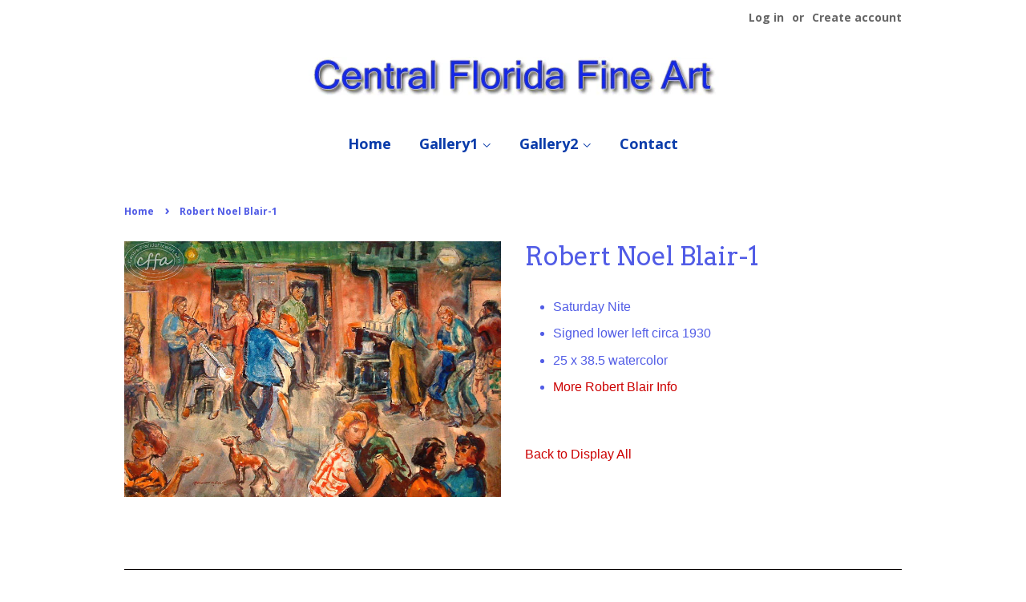

--- FILE ---
content_type: text/html; charset=utf-8
request_url: https://centralfloridafineart.com/products/robert-noel-blair-1
body_size: 12625
content:
<!doctype html>
<!--[if lt IE 7]><html class="no-js lt-ie9 lt-ie8 lt-ie7" lang="en"> <![endif]-->
<!--[if IE 7]><html class="no-js lt-ie9 lt-ie8" lang="en"> <![endif]-->
<!--[if IE 8]><html class="no-js lt-ie9" lang="en"> <![endif]-->
<!--[if IE 9 ]><html class="ie9 no-js"> <![endif]-->
<!--[if (gt IE 9)|!(IE)]><!--> <html class="no-js"> <!--<![endif]-->
<head>

  <!-- Basic page needs ================================================== -->
  <meta charset="utf-8">
  <meta http-equiv="X-UA-Compatible" content="IE=edge,chrome=1">

  

  <!-- Title and description ================================================== -->
  <title>
  Robert Noel Blair-1 &ndash; CentralFloridaFineArt LLC
  </title>

  
  <meta name="description" content="Saturday Nite Signed lower left circa 1930 25 x 38.5 watercolor More Robert Blair Info Back to Display All">
  

  <!-- Social meta ================================================== -->
  

  <meta property="og:type" content="product">
  <meta property="og:title" content="Robert Noel Blair-1">
  <meta property="og:url" content="https://centralfloridafineart.com/products/robert-noel-blair-1">
  
  <meta property="og:image" content="http://centralfloridafineart.com/cdn/shop/products/Blair2Mod_440cb077-1a6e-4407-ba72-01e2074b367e_grande.jpg?v=1535158181">
  <meta property="og:image:secure_url" content="https://centralfloridafineart.com/cdn/shop/products/Blair2Mod_440cb077-1a6e-4407-ba72-01e2074b367e_grande.jpg?v=1535158181">
  
  <meta property="og:price:amount" content="0.00">
  <meta property="og:price:currency" content="USD">


  <meta property="og:description" content="Saturday Nite Signed lower left circa 1930 25 x 38.5 watercolor More Robert Blair Info Back to Display All">

<meta property="og:site_name" content="CentralFloridaFineArt LLC">


  <meta name="twitter:card" content="summary">



  <meta name="twitter:title" content="Robert Noel Blair-1">
  <meta name="twitter:description" content="
Saturday Nite
Signed lower left circa 1930
25 x 38.5 watercolor
More Robert Blair Info

 Back to Display All">



  <!-- Helpers ================================================== -->
  <link rel="canonical" href="https://centralfloridafineart.com/products/robert-noel-blair-1">
  <meta name="viewport" content="width=device-width,initial-scale=1">
  <meta name="theme-color" content="#0081a3">

  <!-- CSS ================================================== -->
  <link href="//centralfloridafineart.com/cdn/shop/t/2/assets/timber.scss.css?v=168850049703745310431714869400" rel="stylesheet" type="text/css" media="all" />
  <link href="//centralfloridafineart.com/cdn/shop/t/2/assets/theme.scss.css?v=134461495112704707821714869400" rel="stylesheet" type="text/css" media="all" />

  

  
    
    
    <link href="//fonts.googleapis.com/css?family=Arvo:400" rel="stylesheet" type="text/css" media="all" />
  


  
    
    
    <link href="//fonts.googleapis.com/css?family=Open+Sans:700" rel="stylesheet" type="text/css" media="all" />
  



  <script>
    window.theme = window.theme || {};

    var theme = {
      strings: {
        zoomClose: "Close (Esc)",
        zoomPrev: "Previous (Left arrow key)",
        zoomNext: "Next (Right arrow key)"
      },
      settings: {
        // Adding some settings to allow the editor to update correctly when they are changed
        themeBgImage: false,
        customBgImage: '',
        enableWideLayout: false,
        typeAccentTransform: false,
        typeAccentSpacing: false,
        baseFontSize: '16px',
        headerBaseFontSize: '32px',
        accentFontSize: '18px'
      },
      variables: {
        mediaQueryMedium: 'screen and (max-width: 768px)',
        bpSmall: false
      },
      moneyFormat: "\u003cspan class=hidden\u003e${{ amount }}\u003c\/span\u003e"
    }
  </script>

  <!-- Header hook for plugins ================================================== -->
  <script>window.performance && window.performance.mark && window.performance.mark('shopify.content_for_header.start');</script><meta id="shopify-digital-wallet" name="shopify-digital-wallet" content="/18362249/digital_wallets/dialog">
<meta name="shopify-checkout-api-token" content="6e971099d656b75434fe669cdd5e2b21">
<meta id="in-context-paypal-metadata" data-shop-id="18362249" data-venmo-supported="true" data-environment="production" data-locale="en_US" data-paypal-v4="true" data-currency="USD">
<link rel="alternate" type="application/json+oembed" href="https://centralfloridafineart.com/products/robert-noel-blair-1.oembed">
<script async="async" src="/checkouts/internal/preloads.js?locale=en-US"></script>
<script id="shopify-features" type="application/json">{"accessToken":"6e971099d656b75434fe669cdd5e2b21","betas":["rich-media-storefront-analytics"],"domain":"centralfloridafineart.com","predictiveSearch":true,"shopId":18362249,"locale":"en"}</script>
<script>var Shopify = Shopify || {};
Shopify.shop = "centralfloridafineart.myshopify.com";
Shopify.locale = "en";
Shopify.currency = {"active":"USD","rate":"1.0"};
Shopify.country = "US";
Shopify.theme = {"name":"Minimal","id":176936721,"schema_name":"Minimal","schema_version":"3.1.0","theme_store_id":380,"role":"main"};
Shopify.theme.handle = "null";
Shopify.theme.style = {"id":null,"handle":null};
Shopify.cdnHost = "centralfloridafineart.com/cdn";
Shopify.routes = Shopify.routes || {};
Shopify.routes.root = "/";</script>
<script type="module">!function(o){(o.Shopify=o.Shopify||{}).modules=!0}(window);</script>
<script>!function(o){function n(){var o=[];function n(){o.push(Array.prototype.slice.apply(arguments))}return n.q=o,n}var t=o.Shopify=o.Shopify||{};t.loadFeatures=n(),t.autoloadFeatures=n()}(window);</script>
<script id="shop-js-analytics" type="application/json">{"pageType":"product"}</script>
<script defer="defer" async type="module" src="//centralfloridafineart.com/cdn/shopifycloud/shop-js/modules/v2/client.init-shop-cart-sync_BdyHc3Nr.en.esm.js"></script>
<script defer="defer" async type="module" src="//centralfloridafineart.com/cdn/shopifycloud/shop-js/modules/v2/chunk.common_Daul8nwZ.esm.js"></script>
<script type="module">
  await import("//centralfloridafineart.com/cdn/shopifycloud/shop-js/modules/v2/client.init-shop-cart-sync_BdyHc3Nr.en.esm.js");
await import("//centralfloridafineart.com/cdn/shopifycloud/shop-js/modules/v2/chunk.common_Daul8nwZ.esm.js");

  window.Shopify.SignInWithShop?.initShopCartSync?.({"fedCMEnabled":true,"windoidEnabled":true});

</script>
<script id="__st">var __st={"a":18362249,"offset":-18000,"reqid":"70ea2ff0-4848-45ae-a5b9-f5ab758c8b35-1769011151","pageurl":"centralfloridafineart.com\/products\/robert-noel-blair-1","u":"11a77a98c0e6","p":"product","rtyp":"product","rid":1454863548505};</script>
<script>window.ShopifyPaypalV4VisibilityTracking = true;</script>
<script id="captcha-bootstrap">!function(){'use strict';const t='contact',e='account',n='new_comment',o=[[t,t],['blogs',n],['comments',n],[t,'customer']],c=[[e,'customer_login'],[e,'guest_login'],[e,'recover_customer_password'],[e,'create_customer']],r=t=>t.map((([t,e])=>`form[action*='/${t}']:not([data-nocaptcha='true']) input[name='form_type'][value='${e}']`)).join(','),a=t=>()=>t?[...document.querySelectorAll(t)].map((t=>t.form)):[];function s(){const t=[...o],e=r(t);return a(e)}const i='password',u='form_key',d=['recaptcha-v3-token','g-recaptcha-response','h-captcha-response',i],f=()=>{try{return window.sessionStorage}catch{return}},m='__shopify_v',_=t=>t.elements[u];function p(t,e,n=!1){try{const o=window.sessionStorage,c=JSON.parse(o.getItem(e)),{data:r}=function(t){const{data:e,action:n}=t;return t[m]||n?{data:e,action:n}:{data:t,action:n}}(c);for(const[e,n]of Object.entries(r))t.elements[e]&&(t.elements[e].value=n);n&&o.removeItem(e)}catch(o){console.error('form repopulation failed',{error:o})}}const l='form_type',E='cptcha';function T(t){t.dataset[E]=!0}const w=window,h=w.document,L='Shopify',v='ce_forms',y='captcha';let A=!1;((t,e)=>{const n=(g='f06e6c50-85a8-45c8-87d0-21a2b65856fe',I='https://cdn.shopify.com/shopifycloud/storefront-forms-hcaptcha/ce_storefront_forms_captcha_hcaptcha.v1.5.2.iife.js',D={infoText:'Protected by hCaptcha',privacyText:'Privacy',termsText:'Terms'},(t,e,n)=>{const o=w[L][v],c=o.bindForm;if(c)return c(t,g,e,D).then(n);var r;o.q.push([[t,g,e,D],n]),r=I,A||(h.body.append(Object.assign(h.createElement('script'),{id:'captcha-provider',async:!0,src:r})),A=!0)});var g,I,D;w[L]=w[L]||{},w[L][v]=w[L][v]||{},w[L][v].q=[],w[L][y]=w[L][y]||{},w[L][y].protect=function(t,e){n(t,void 0,e),T(t)},Object.freeze(w[L][y]),function(t,e,n,w,h,L){const[v,y,A,g]=function(t,e,n){const i=e?o:[],u=t?c:[],d=[...i,...u],f=r(d),m=r(i),_=r(d.filter((([t,e])=>n.includes(e))));return[a(f),a(m),a(_),s()]}(w,h,L),I=t=>{const e=t.target;return e instanceof HTMLFormElement?e:e&&e.form},D=t=>v().includes(t);t.addEventListener('submit',(t=>{const e=I(t);if(!e)return;const n=D(e)&&!e.dataset.hcaptchaBound&&!e.dataset.recaptchaBound,o=_(e),c=g().includes(e)&&(!o||!o.value);(n||c)&&t.preventDefault(),c&&!n&&(function(t){try{if(!f())return;!function(t){const e=f();if(!e)return;const n=_(t);if(!n)return;const o=n.value;o&&e.removeItem(o)}(t);const e=Array.from(Array(32),(()=>Math.random().toString(36)[2])).join('');!function(t,e){_(t)||t.append(Object.assign(document.createElement('input'),{type:'hidden',name:u})),t.elements[u].value=e}(t,e),function(t,e){const n=f();if(!n)return;const o=[...t.querySelectorAll(`input[type='${i}']`)].map((({name:t})=>t)),c=[...d,...o],r={};for(const[a,s]of new FormData(t).entries())c.includes(a)||(r[a]=s);n.setItem(e,JSON.stringify({[m]:1,action:t.action,data:r}))}(t,e)}catch(e){console.error('failed to persist form',e)}}(e),e.submit())}));const S=(t,e)=>{t&&!t.dataset[E]&&(n(t,e.some((e=>e===t))),T(t))};for(const o of['focusin','change'])t.addEventListener(o,(t=>{const e=I(t);D(e)&&S(e,y())}));const B=e.get('form_key'),M=e.get(l),P=B&&M;t.addEventListener('DOMContentLoaded',(()=>{const t=y();if(P)for(const e of t)e.elements[l].value===M&&p(e,B);[...new Set([...A(),...v().filter((t=>'true'===t.dataset.shopifyCaptcha))])].forEach((e=>S(e,t)))}))}(h,new URLSearchParams(w.location.search),n,t,e,['guest_login'])})(!0,!0)}();</script>
<script integrity="sha256-4kQ18oKyAcykRKYeNunJcIwy7WH5gtpwJnB7kiuLZ1E=" data-source-attribution="shopify.loadfeatures" defer="defer" src="//centralfloridafineart.com/cdn/shopifycloud/storefront/assets/storefront/load_feature-a0a9edcb.js" crossorigin="anonymous"></script>
<script data-source-attribution="shopify.dynamic_checkout.dynamic.init">var Shopify=Shopify||{};Shopify.PaymentButton=Shopify.PaymentButton||{isStorefrontPortableWallets:!0,init:function(){window.Shopify.PaymentButton.init=function(){};var t=document.createElement("script");t.src="https://centralfloridafineart.com/cdn/shopifycloud/portable-wallets/latest/portable-wallets.en.js",t.type="module",document.head.appendChild(t)}};
</script>
<script data-source-attribution="shopify.dynamic_checkout.buyer_consent">
  function portableWalletsHideBuyerConsent(e){var t=document.getElementById("shopify-buyer-consent"),n=document.getElementById("shopify-subscription-policy-button");t&&n&&(t.classList.add("hidden"),t.setAttribute("aria-hidden","true"),n.removeEventListener("click",e))}function portableWalletsShowBuyerConsent(e){var t=document.getElementById("shopify-buyer-consent"),n=document.getElementById("shopify-subscription-policy-button");t&&n&&(t.classList.remove("hidden"),t.removeAttribute("aria-hidden"),n.addEventListener("click",e))}window.Shopify?.PaymentButton&&(window.Shopify.PaymentButton.hideBuyerConsent=portableWalletsHideBuyerConsent,window.Shopify.PaymentButton.showBuyerConsent=portableWalletsShowBuyerConsent);
</script>
<script data-source-attribution="shopify.dynamic_checkout.cart.bootstrap">document.addEventListener("DOMContentLoaded",(function(){function t(){return document.querySelector("shopify-accelerated-checkout-cart, shopify-accelerated-checkout")}if(t())Shopify.PaymentButton.init();else{new MutationObserver((function(e,n){t()&&(Shopify.PaymentButton.init(),n.disconnect())})).observe(document.body,{childList:!0,subtree:!0})}}));
</script>
<link id="shopify-accelerated-checkout-styles" rel="stylesheet" media="screen" href="https://centralfloridafineart.com/cdn/shopifycloud/portable-wallets/latest/accelerated-checkout-backwards-compat.css" crossorigin="anonymous">
<style id="shopify-accelerated-checkout-cart">
        #shopify-buyer-consent {
  margin-top: 1em;
  display: inline-block;
  width: 100%;
}

#shopify-buyer-consent.hidden {
  display: none;
}

#shopify-subscription-policy-button {
  background: none;
  border: none;
  padding: 0;
  text-decoration: underline;
  font-size: inherit;
  cursor: pointer;
}

#shopify-subscription-policy-button::before {
  box-shadow: none;
}

      </style>

<script>window.performance && window.performance.mark && window.performance.mark('shopify.content_for_header.end');</script>

  

<!--[if lt IE 9]>
<script src="//cdnjs.cloudflare.com/ajax/libs/html5shiv/3.7.2/html5shiv.min.js" type="text/javascript"></script>
<link href="//centralfloridafineart.com/cdn/shop/t/2/assets/respond-proxy.html" id="respond-proxy" rel="respond-proxy" />
<link href="//centralfloridafineart.com/search?q=3b84732ffd246b3d5fe3155606395248" id="respond-redirect" rel="respond-redirect" />
<script src="//centralfloridafineart.com/search?q=3b84732ffd246b3d5fe3155606395248" type="text/javascript"></script>
<![endif]-->


  <script src="//ajax.googleapis.com/ajax/libs/jquery/2.2.3/jquery.min.js" type="text/javascript"></script>

  
  
  
 <meta name="p:domain_verify" content="1b8ba6d10079bd0ccae101b600366b7b"/>  
  
 <script async defer data-pin-hover="true" data-pin-tall="true" data-pin-round="true" src="//assets.pinterest.com/js/pinit.js"></script>  

<link href="https://monorail-edge.shopifysvc.com" rel="dns-prefetch">
<script>(function(){if ("sendBeacon" in navigator && "performance" in window) {try {var session_token_from_headers = performance.getEntriesByType('navigation')[0].serverTiming.find(x => x.name == '_s').description;} catch {var session_token_from_headers = undefined;}var session_cookie_matches = document.cookie.match(/_shopify_s=([^;]*)/);var session_token_from_cookie = session_cookie_matches && session_cookie_matches.length === 2 ? session_cookie_matches[1] : "";var session_token = session_token_from_headers || session_token_from_cookie || "";function handle_abandonment_event(e) {var entries = performance.getEntries().filter(function(entry) {return /monorail-edge.shopifysvc.com/.test(entry.name);});if (!window.abandonment_tracked && entries.length === 0) {window.abandonment_tracked = true;var currentMs = Date.now();var navigation_start = performance.timing.navigationStart;var payload = {shop_id: 18362249,url: window.location.href,navigation_start,duration: currentMs - navigation_start,session_token,page_type: "product"};window.navigator.sendBeacon("https://monorail-edge.shopifysvc.com/v1/produce", JSON.stringify({schema_id: "online_store_buyer_site_abandonment/1.1",payload: payload,metadata: {event_created_at_ms: currentMs,event_sent_at_ms: currentMs}}));}}window.addEventListener('pagehide', handle_abandonment_event);}}());</script>
<script id="web-pixels-manager-setup">(function e(e,d,r,n,o){if(void 0===o&&(o={}),!Boolean(null===(a=null===(i=window.Shopify)||void 0===i?void 0:i.analytics)||void 0===a?void 0:a.replayQueue)){var i,a;window.Shopify=window.Shopify||{};var t=window.Shopify;t.analytics=t.analytics||{};var s=t.analytics;s.replayQueue=[],s.publish=function(e,d,r){return s.replayQueue.push([e,d,r]),!0};try{self.performance.mark("wpm:start")}catch(e){}var l=function(){var e={modern:/Edge?\/(1{2}[4-9]|1[2-9]\d|[2-9]\d{2}|\d{4,})\.\d+(\.\d+|)|Firefox\/(1{2}[4-9]|1[2-9]\d|[2-9]\d{2}|\d{4,})\.\d+(\.\d+|)|Chrom(ium|e)\/(9{2}|\d{3,})\.\d+(\.\d+|)|(Maci|X1{2}).+ Version\/(15\.\d+|(1[6-9]|[2-9]\d|\d{3,})\.\d+)([,.]\d+|)( \(\w+\)|)( Mobile\/\w+|) Safari\/|Chrome.+OPR\/(9{2}|\d{3,})\.\d+\.\d+|(CPU[ +]OS|iPhone[ +]OS|CPU[ +]iPhone|CPU IPhone OS|CPU iPad OS)[ +]+(15[._]\d+|(1[6-9]|[2-9]\d|\d{3,})[._]\d+)([._]\d+|)|Android:?[ /-](13[3-9]|1[4-9]\d|[2-9]\d{2}|\d{4,})(\.\d+|)(\.\d+|)|Android.+Firefox\/(13[5-9]|1[4-9]\d|[2-9]\d{2}|\d{4,})\.\d+(\.\d+|)|Android.+Chrom(ium|e)\/(13[3-9]|1[4-9]\d|[2-9]\d{2}|\d{4,})\.\d+(\.\d+|)|SamsungBrowser\/([2-9]\d|\d{3,})\.\d+/,legacy:/Edge?\/(1[6-9]|[2-9]\d|\d{3,})\.\d+(\.\d+|)|Firefox\/(5[4-9]|[6-9]\d|\d{3,})\.\d+(\.\d+|)|Chrom(ium|e)\/(5[1-9]|[6-9]\d|\d{3,})\.\d+(\.\d+|)([\d.]+$|.*Safari\/(?![\d.]+ Edge\/[\d.]+$))|(Maci|X1{2}).+ Version\/(10\.\d+|(1[1-9]|[2-9]\d|\d{3,})\.\d+)([,.]\d+|)( \(\w+\)|)( Mobile\/\w+|) Safari\/|Chrome.+OPR\/(3[89]|[4-9]\d|\d{3,})\.\d+\.\d+|(CPU[ +]OS|iPhone[ +]OS|CPU[ +]iPhone|CPU IPhone OS|CPU iPad OS)[ +]+(10[._]\d+|(1[1-9]|[2-9]\d|\d{3,})[._]\d+)([._]\d+|)|Android:?[ /-](13[3-9]|1[4-9]\d|[2-9]\d{2}|\d{4,})(\.\d+|)(\.\d+|)|Mobile Safari.+OPR\/([89]\d|\d{3,})\.\d+\.\d+|Android.+Firefox\/(13[5-9]|1[4-9]\d|[2-9]\d{2}|\d{4,})\.\d+(\.\d+|)|Android.+Chrom(ium|e)\/(13[3-9]|1[4-9]\d|[2-9]\d{2}|\d{4,})\.\d+(\.\d+|)|Android.+(UC? ?Browser|UCWEB|U3)[ /]?(15\.([5-9]|\d{2,})|(1[6-9]|[2-9]\d|\d{3,})\.\d+)\.\d+|SamsungBrowser\/(5\.\d+|([6-9]|\d{2,})\.\d+)|Android.+MQ{2}Browser\/(14(\.(9|\d{2,})|)|(1[5-9]|[2-9]\d|\d{3,})(\.\d+|))(\.\d+|)|K[Aa][Ii]OS\/(3\.\d+|([4-9]|\d{2,})\.\d+)(\.\d+|)/},d=e.modern,r=e.legacy,n=navigator.userAgent;return n.match(d)?"modern":n.match(r)?"legacy":"unknown"}(),u="modern"===l?"modern":"legacy",c=(null!=n?n:{modern:"",legacy:""})[u],f=function(e){return[e.baseUrl,"/wpm","/b",e.hashVersion,"modern"===e.buildTarget?"m":"l",".js"].join("")}({baseUrl:d,hashVersion:r,buildTarget:u}),m=function(e){var d=e.version,r=e.bundleTarget,n=e.surface,o=e.pageUrl,i=e.monorailEndpoint;return{emit:function(e){var a=e.status,t=e.errorMsg,s=(new Date).getTime(),l=JSON.stringify({metadata:{event_sent_at_ms:s},events:[{schema_id:"web_pixels_manager_load/3.1",payload:{version:d,bundle_target:r,page_url:o,status:a,surface:n,error_msg:t},metadata:{event_created_at_ms:s}}]});if(!i)return console&&console.warn&&console.warn("[Web Pixels Manager] No Monorail endpoint provided, skipping logging."),!1;try{return self.navigator.sendBeacon.bind(self.navigator)(i,l)}catch(e){}var u=new XMLHttpRequest;try{return u.open("POST",i,!0),u.setRequestHeader("Content-Type","text/plain"),u.send(l),!0}catch(e){return console&&console.warn&&console.warn("[Web Pixels Manager] Got an unhandled error while logging to Monorail."),!1}}}}({version:r,bundleTarget:l,surface:e.surface,pageUrl:self.location.href,monorailEndpoint:e.monorailEndpoint});try{o.browserTarget=l,function(e){var d=e.src,r=e.async,n=void 0===r||r,o=e.onload,i=e.onerror,a=e.sri,t=e.scriptDataAttributes,s=void 0===t?{}:t,l=document.createElement("script"),u=document.querySelector("head"),c=document.querySelector("body");if(l.async=n,l.src=d,a&&(l.integrity=a,l.crossOrigin="anonymous"),s)for(var f in s)if(Object.prototype.hasOwnProperty.call(s,f))try{l.dataset[f]=s[f]}catch(e){}if(o&&l.addEventListener("load",o),i&&l.addEventListener("error",i),u)u.appendChild(l);else{if(!c)throw new Error("Did not find a head or body element to append the script");c.appendChild(l)}}({src:f,async:!0,onload:function(){if(!function(){var e,d;return Boolean(null===(d=null===(e=window.Shopify)||void 0===e?void 0:e.analytics)||void 0===d?void 0:d.initialized)}()){var d=window.webPixelsManager.init(e)||void 0;if(d){var r=window.Shopify.analytics;r.replayQueue.forEach((function(e){var r=e[0],n=e[1],o=e[2];d.publishCustomEvent(r,n,o)})),r.replayQueue=[],r.publish=d.publishCustomEvent,r.visitor=d.visitor,r.initialized=!0}}},onerror:function(){return m.emit({status:"failed",errorMsg:"".concat(f," has failed to load")})},sri:function(e){var d=/^sha384-[A-Za-z0-9+/=]+$/;return"string"==typeof e&&d.test(e)}(c)?c:"",scriptDataAttributes:o}),m.emit({status:"loading"})}catch(e){m.emit({status:"failed",errorMsg:(null==e?void 0:e.message)||"Unknown error"})}}})({shopId: 18362249,storefrontBaseUrl: "https://centralfloridafineart.com",extensionsBaseUrl: "https://extensions.shopifycdn.com/cdn/shopifycloud/web-pixels-manager",monorailEndpoint: "https://monorail-edge.shopifysvc.com/unstable/produce_batch",surface: "storefront-renderer",enabledBetaFlags: ["2dca8a86"],webPixelsConfigList: [{"id":"429260889","configuration":"{\"config\":\"{\\\"pixel_id\\\":\\\"G-1P3FMVFD46\\\",\\\"gtag_events\\\":[{\\\"type\\\":\\\"purchase\\\",\\\"action_label\\\":\\\"G-1P3FMVFD46\\\"},{\\\"type\\\":\\\"page_view\\\",\\\"action_label\\\":\\\"G-1P3FMVFD46\\\"},{\\\"type\\\":\\\"view_item\\\",\\\"action_label\\\":\\\"G-1P3FMVFD46\\\"},{\\\"type\\\":\\\"search\\\",\\\"action_label\\\":\\\"G-1P3FMVFD46\\\"},{\\\"type\\\":\\\"add_to_cart\\\",\\\"action_label\\\":\\\"G-1P3FMVFD46\\\"},{\\\"type\\\":\\\"begin_checkout\\\",\\\"action_label\\\":\\\"G-1P3FMVFD46\\\"},{\\\"type\\\":\\\"add_payment_info\\\",\\\"action_label\\\":\\\"G-1P3FMVFD46\\\"}],\\\"enable_monitoring_mode\\\":false}\"}","eventPayloadVersion":"v1","runtimeContext":"OPEN","scriptVersion":"b2a88bafab3e21179ed38636efcd8a93","type":"APP","apiClientId":1780363,"privacyPurposes":[],"dataSharingAdjustments":{"protectedCustomerApprovalScopes":["read_customer_address","read_customer_email","read_customer_name","read_customer_personal_data","read_customer_phone"]}},{"id":"shopify-app-pixel","configuration":"{}","eventPayloadVersion":"v1","runtimeContext":"STRICT","scriptVersion":"0450","apiClientId":"shopify-pixel","type":"APP","privacyPurposes":["ANALYTICS","MARKETING"]},{"id":"shopify-custom-pixel","eventPayloadVersion":"v1","runtimeContext":"LAX","scriptVersion":"0450","apiClientId":"shopify-pixel","type":"CUSTOM","privacyPurposes":["ANALYTICS","MARKETING"]}],isMerchantRequest: false,initData: {"shop":{"name":"CentralFloridaFineArt LLC","paymentSettings":{"currencyCode":"USD"},"myshopifyDomain":"centralfloridafineart.myshopify.com","countryCode":"US","storefrontUrl":"https:\/\/centralfloridafineart.com"},"customer":null,"cart":null,"checkout":null,"productVariants":[{"price":{"amount":0.0,"currencyCode":"USD"},"product":{"title":"Robert Noel Blair-1","vendor":"CentralFloridaFineArt","id":"1454863548505","untranslatedTitle":"Robert Noel Blair-1","url":"\/products\/robert-noel-blair-1","type":""},"id":"13157464080473","image":{"src":"\/\/centralfloridafineart.com\/cdn\/shop\/products\/Blair2Mod_440cb077-1a6e-4407-ba72-01e2074b367e.jpg?v=1535158181"},"sku":"","title":"Default Title","untranslatedTitle":"Default Title"}],"purchasingCompany":null},},"https://centralfloridafineart.com/cdn","fcfee988w5aeb613cpc8e4bc33m6693e112",{"modern":"","legacy":""},{"shopId":"18362249","storefrontBaseUrl":"https:\/\/centralfloridafineart.com","extensionBaseUrl":"https:\/\/extensions.shopifycdn.com\/cdn\/shopifycloud\/web-pixels-manager","surface":"storefront-renderer","enabledBetaFlags":"[\"2dca8a86\"]","isMerchantRequest":"false","hashVersion":"fcfee988w5aeb613cpc8e4bc33m6693e112","publish":"custom","events":"[[\"page_viewed\",{}],[\"product_viewed\",{\"productVariant\":{\"price\":{\"amount\":0.0,\"currencyCode\":\"USD\"},\"product\":{\"title\":\"Robert Noel Blair-1\",\"vendor\":\"CentralFloridaFineArt\",\"id\":\"1454863548505\",\"untranslatedTitle\":\"Robert Noel Blair-1\",\"url\":\"\/products\/robert-noel-blair-1\",\"type\":\"\"},\"id\":\"13157464080473\",\"image\":{\"src\":\"\/\/centralfloridafineart.com\/cdn\/shop\/products\/Blair2Mod_440cb077-1a6e-4407-ba72-01e2074b367e.jpg?v=1535158181\"},\"sku\":\"\",\"title\":\"Default Title\",\"untranslatedTitle\":\"Default Title\"}}]]"});</script><script>
  window.ShopifyAnalytics = window.ShopifyAnalytics || {};
  window.ShopifyAnalytics.meta = window.ShopifyAnalytics.meta || {};
  window.ShopifyAnalytics.meta.currency = 'USD';
  var meta = {"product":{"id":1454863548505,"gid":"gid:\/\/shopify\/Product\/1454863548505","vendor":"CentralFloridaFineArt","type":"","handle":"robert-noel-blair-1","variants":[{"id":13157464080473,"price":0,"name":"Robert Noel Blair-1","public_title":null,"sku":""}],"remote":false},"page":{"pageType":"product","resourceType":"product","resourceId":1454863548505,"requestId":"70ea2ff0-4848-45ae-a5b9-f5ab758c8b35-1769011151"}};
  for (var attr in meta) {
    window.ShopifyAnalytics.meta[attr] = meta[attr];
  }
</script>
<script class="analytics">
  (function () {
    var customDocumentWrite = function(content) {
      var jquery = null;

      if (window.jQuery) {
        jquery = window.jQuery;
      } else if (window.Checkout && window.Checkout.$) {
        jquery = window.Checkout.$;
      }

      if (jquery) {
        jquery('body').append(content);
      }
    };

    var hasLoggedConversion = function(token) {
      if (token) {
        return document.cookie.indexOf('loggedConversion=' + token) !== -1;
      }
      return false;
    }

    var setCookieIfConversion = function(token) {
      if (token) {
        var twoMonthsFromNow = new Date(Date.now());
        twoMonthsFromNow.setMonth(twoMonthsFromNow.getMonth() + 2);

        document.cookie = 'loggedConversion=' + token + '; expires=' + twoMonthsFromNow;
      }
    }

    var trekkie = window.ShopifyAnalytics.lib = window.trekkie = window.trekkie || [];
    if (trekkie.integrations) {
      return;
    }
    trekkie.methods = [
      'identify',
      'page',
      'ready',
      'track',
      'trackForm',
      'trackLink'
    ];
    trekkie.factory = function(method) {
      return function() {
        var args = Array.prototype.slice.call(arguments);
        args.unshift(method);
        trekkie.push(args);
        return trekkie;
      };
    };
    for (var i = 0; i < trekkie.methods.length; i++) {
      var key = trekkie.methods[i];
      trekkie[key] = trekkie.factory(key);
    }
    trekkie.load = function(config) {
      trekkie.config = config || {};
      trekkie.config.initialDocumentCookie = document.cookie;
      var first = document.getElementsByTagName('script')[0];
      var script = document.createElement('script');
      script.type = 'text/javascript';
      script.onerror = function(e) {
        var scriptFallback = document.createElement('script');
        scriptFallback.type = 'text/javascript';
        scriptFallback.onerror = function(error) {
                var Monorail = {
      produce: function produce(monorailDomain, schemaId, payload) {
        var currentMs = new Date().getTime();
        var event = {
          schema_id: schemaId,
          payload: payload,
          metadata: {
            event_created_at_ms: currentMs,
            event_sent_at_ms: currentMs
          }
        };
        return Monorail.sendRequest("https://" + monorailDomain + "/v1/produce", JSON.stringify(event));
      },
      sendRequest: function sendRequest(endpointUrl, payload) {
        // Try the sendBeacon API
        if (window && window.navigator && typeof window.navigator.sendBeacon === 'function' && typeof window.Blob === 'function' && !Monorail.isIos12()) {
          var blobData = new window.Blob([payload], {
            type: 'text/plain'
          });

          if (window.navigator.sendBeacon(endpointUrl, blobData)) {
            return true;
          } // sendBeacon was not successful

        } // XHR beacon

        var xhr = new XMLHttpRequest();

        try {
          xhr.open('POST', endpointUrl);
          xhr.setRequestHeader('Content-Type', 'text/plain');
          xhr.send(payload);
        } catch (e) {
          console.log(e);
        }

        return false;
      },
      isIos12: function isIos12() {
        return window.navigator.userAgent.lastIndexOf('iPhone; CPU iPhone OS 12_') !== -1 || window.navigator.userAgent.lastIndexOf('iPad; CPU OS 12_') !== -1;
      }
    };
    Monorail.produce('monorail-edge.shopifysvc.com',
      'trekkie_storefront_load_errors/1.1',
      {shop_id: 18362249,
      theme_id: 176936721,
      app_name: "storefront",
      context_url: window.location.href,
      source_url: "//centralfloridafineart.com/cdn/s/trekkie.storefront.cd680fe47e6c39ca5d5df5f0a32d569bc48c0f27.min.js"});

        };
        scriptFallback.async = true;
        scriptFallback.src = '//centralfloridafineart.com/cdn/s/trekkie.storefront.cd680fe47e6c39ca5d5df5f0a32d569bc48c0f27.min.js';
        first.parentNode.insertBefore(scriptFallback, first);
      };
      script.async = true;
      script.src = '//centralfloridafineart.com/cdn/s/trekkie.storefront.cd680fe47e6c39ca5d5df5f0a32d569bc48c0f27.min.js';
      first.parentNode.insertBefore(script, first);
    };
    trekkie.load(
      {"Trekkie":{"appName":"storefront","development":false,"defaultAttributes":{"shopId":18362249,"isMerchantRequest":null,"themeId":176936721,"themeCityHash":"17998464130475229379","contentLanguage":"en","currency":"USD","eventMetadataId":"ca1c4d22-932d-4e75-bc97-86274499907c"},"isServerSideCookieWritingEnabled":true,"monorailRegion":"shop_domain","enabledBetaFlags":["65f19447"]},"Session Attribution":{},"S2S":{"facebookCapiEnabled":false,"source":"trekkie-storefront-renderer","apiClientId":580111}}
    );

    var loaded = false;
    trekkie.ready(function() {
      if (loaded) return;
      loaded = true;

      window.ShopifyAnalytics.lib = window.trekkie;

      var originalDocumentWrite = document.write;
      document.write = customDocumentWrite;
      try { window.ShopifyAnalytics.merchantGoogleAnalytics.call(this); } catch(error) {};
      document.write = originalDocumentWrite;

      window.ShopifyAnalytics.lib.page(null,{"pageType":"product","resourceType":"product","resourceId":1454863548505,"requestId":"70ea2ff0-4848-45ae-a5b9-f5ab758c8b35-1769011151","shopifyEmitted":true});

      var match = window.location.pathname.match(/checkouts\/(.+)\/(thank_you|post_purchase)/)
      var token = match? match[1]: undefined;
      if (!hasLoggedConversion(token)) {
        setCookieIfConversion(token);
        window.ShopifyAnalytics.lib.track("Viewed Product",{"currency":"USD","variantId":13157464080473,"productId":1454863548505,"productGid":"gid:\/\/shopify\/Product\/1454863548505","name":"Robert Noel Blair-1","price":"0.00","sku":"","brand":"CentralFloridaFineArt","variant":null,"category":"","nonInteraction":true,"remote":false},undefined,undefined,{"shopifyEmitted":true});
      window.ShopifyAnalytics.lib.track("monorail:\/\/trekkie_storefront_viewed_product\/1.1",{"currency":"USD","variantId":13157464080473,"productId":1454863548505,"productGid":"gid:\/\/shopify\/Product\/1454863548505","name":"Robert Noel Blair-1","price":"0.00","sku":"","brand":"CentralFloridaFineArt","variant":null,"category":"","nonInteraction":true,"remote":false,"referer":"https:\/\/centralfloridafineart.com\/products\/robert-noel-blair-1"});
      }
    });


        var eventsListenerScript = document.createElement('script');
        eventsListenerScript.async = true;
        eventsListenerScript.src = "//centralfloridafineart.com/cdn/shopifycloud/storefront/assets/shop_events_listener-3da45d37.js";
        document.getElementsByTagName('head')[0].appendChild(eventsListenerScript);

})();</script>
  <script>
  if (!window.ga || (window.ga && typeof window.ga !== 'function')) {
    window.ga = function ga() {
      (window.ga.q = window.ga.q || []).push(arguments);
      if (window.Shopify && window.Shopify.analytics && typeof window.Shopify.analytics.publish === 'function') {
        window.Shopify.analytics.publish("ga_stub_called", {}, {sendTo: "google_osp_migration"});
      }
      console.error("Shopify's Google Analytics stub called with:", Array.from(arguments), "\nSee https://help.shopify.com/manual/promoting-marketing/pixels/pixel-migration#google for more information.");
    };
    if (window.Shopify && window.Shopify.analytics && typeof window.Shopify.analytics.publish === 'function') {
      window.Shopify.analytics.publish("ga_stub_initialized", {}, {sendTo: "google_osp_migration"});
    }
  }
</script>
<script
  defer
  src="https://centralfloridafineart.com/cdn/shopifycloud/perf-kit/shopify-perf-kit-3.0.4.min.js"
  data-application="storefront-renderer"
  data-shop-id="18362249"
  data-render-region="gcp-us-central1"
  data-page-type="product"
  data-theme-instance-id="176936721"
  data-theme-name="Minimal"
  data-theme-version="3.1.0"
  data-monorail-region="shop_domain"
  data-resource-timing-sampling-rate="10"
  data-shs="true"
  data-shs-beacon="true"
  data-shs-export-with-fetch="true"
  data-shs-logs-sample-rate="1"
  data-shs-beacon-endpoint="https://centralfloridafineart.com/api/collect"
></script>
</head>

<body id="robert-noel-blair-1" class="template-product" >

  <div id="shopify-section-header" class="shopify-section"><style>
  .site-header__logo a {
    max-width: 550px;
  }

  /*================= If logo is above navigation ================== */
  
    .site-nav {
      
      margin-top: 30px;
    }
  

  /*============ If logo is on the same line as navigation ============ */
  


  
</style>

<div data-section-id="header" data-section-type="header-section">
  <div class="header-bar">
    <div class="wrapper medium-down--hide">
      <div class="post-large--display-table">

        

        <div class="header-bar__right post-large--display-table-cell">

          
            <ul class="header-bar__module header-bar__module--list">
              
                <li>
                  <a href="https://shopify.com/18362249/account?locale=en&amp;region_country=US" id="customer_login_link">Log in</a>
                </li>
                <li>or</li>
                <li>
                  <a href="https://shopify.com/18362249/account?locale=en" id="customer_register_link">Create account</a>
                </li>
              
            </ul>
          

          

        </div>
      </div>
    </div>
    <div class="wrapper post-large--hide">
      
        <button type="button" class="mobile-nav-trigger" id="MobileNavTrigger" data-menu-state="close">
          <span class="icon icon-hamburger" aria-hidden="true"></span>
          Menu
        </button>
      
      <a href="/cart" class="cart-page-link mobile-cart-page-link">
        <span class="icon icon-cart header-bar__cart-icon" aria-hidden="true"></span>
        Cart <span class="cart-count hidden-count">0</span>
      </a>
    </div>
    <ul id="MobileNav" class="mobile-nav post-large--hide">
  
  
  
  <li class="mobile-nav__link" aria-haspopup="true">
    
      <a href="/" class="mobile-nav">
        Home
      </a>
    
  </li>
  
  
  <li class="mobile-nav__link" aria-haspopup="true">
    
      <a href="/" class="mobile-nav__sublist-trigger">
        Gallery1
        <span class="icon-fallback-text mobile-nav__sublist-expand">
  <span class="icon icon-plus" aria-hidden="true"></span>
  <span class="fallback-text">+</span>
</span>
<span class="icon-fallback-text mobile-nav__sublist-contract">
  <span class="icon icon-minus" aria-hidden="true"></span>
  <span class="fallback-text">-</span>
</span>

      </a>
      <ul class="mobile-nav__sublist">  
        
          <li class="mobile-nav__sublist-link">
            <a href="/collections/california-watercolor-collection">California Watercolor Collection</a>
          </li>
        
          <li class="mobile-nav__sublist-link">
            <a href="/collections/charles-demetropoulos-collection">Charles Demetropoulos Collection</a>
          </li>
        
          <li class="mobile-nav__sublist-link">
            <a href="/collections/contemporary-collection">Contemporary Collection</a>
          </li>
        
          <li class="mobile-nav__sublist-link">
            <a href="/collections/john-pike-collection">John Pike Collection</a>
          </li>
        
          <li class="mobile-nav__sublist-link">
            <a href="/collections/under2k-collection">Under2k  Collection</a>
          </li>
        
          <li class="mobile-nav__sublist-link">
            <a href="/collections/display-all">Display All</a>
          </li>
        
      </ul>
    
  </li>
  
  
  <li class="mobile-nav__link" aria-haspopup="true">
    
      <a href="/" class="mobile-nav__sublist-trigger">
        Gallery2
        <span class="icon-fallback-text mobile-nav__sublist-expand">
  <span class="icon icon-plus" aria-hidden="true"></span>
  <span class="fallback-text">+</span>
</span>
<span class="icon-fallback-text mobile-nav__sublist-contract">
  <span class="icon icon-minus" aria-hidden="true"></span>
  <span class="fallback-text">-</span>
</span>

      </a>
      <ul class="mobile-nav__sublist">  
        
          <li class="mobile-nav__sublist-link">
            <a href="/pages/florida-highwaymen-short-story">Introduction to the Florida Highwaymen</a>
          </li>
        
          <li class="mobile-nav__sublist-link">
            <a href="/pages/florida-highwayman-artists">Florida Highwaymen Artists</a>
          </li>
        
          <li class="mobile-nav__sublist-link">
            <a href="/collections/highwaymen-collection-a">Highwaymen Collection A</a>
          </li>
        
          <li class="mobile-nav__sublist-link">
            <a href="/collections/highwaymen-collection-b">Highwaymen Collection B</a>
          </li>
        
          <li class="mobile-nav__sublist-link">
            <a href="/collections/highwaymen-for-sale">Highwaymen Paintings (For Sale)</a>
          </li>
        
      </ul>
    
  </li>
  
  
  <li class="mobile-nav__link" aria-haspopup="true">
    
      <a href="/pages/contact" class="mobile-nav">
        Contact
      </a>
    
  </li>
  

  
    
      <li class="mobile-nav__link">
        <a href="https://shopify.com/18362249/account?locale=en&amp;region_country=US" id="customer_login_link">Log in</a>
      </li>
      <li class="mobile-nav__link">
        <a href="https://shopify.com/18362249/account?locale=en" id="customer_register_link">Create account</a>
      </li>
    
  
  
  <li class="mobile-nav__link">
    
  </li>
  
</ul>

  </div>

  <header class="site-header" role="banner">
    <div class="wrapper">

      

      <div class="grid--full">
        <div class="grid__item">
          
            <div class="h1 site-header__logo" itemscope itemtype="http://schema.org/Organization">
          
            
              
              <a href="/" itemprop="url">
                <img src="//centralfloridafineart.com/cdn/shop/files/logo6_550x.png?v=1613575634" alt="CentralFloridaFineArt LLC" itemprop="logo">
              </a>
            
          
            </div>
          
          
        </div>
      </div>
      <div class="grid--full medium-down--hide">
        <div class="grid__item">
          
<ul class="site-nav" role="navigation" id="AccessibleNav">
  
    
    
    
      <li >
        <a href="/" class="site-nav__link">Home</a>
      </li>
    
  
    
    
    
      <li class="site-nav--has-dropdown" aria-haspopup="true">
        <a href="/" class="site-nav__link">
          Gallery1
          <span class="icon-fallback-text">
            <span class="icon icon-arrow-down" aria-hidden="true"></span>
          </span>
        </a>
        <ul class="site-nav__dropdown">
          
            <li>
              <a href="/collections/california-watercolor-collection" class="site-nav__link">California Watercolor Collection</a>
            </li>
          
            <li>
              <a href="/collections/charles-demetropoulos-collection" class="site-nav__link">Charles Demetropoulos Collection</a>
            </li>
          
            <li>
              <a href="/collections/contemporary-collection" class="site-nav__link">Contemporary Collection</a>
            </li>
          
            <li>
              <a href="/collections/john-pike-collection" class="site-nav__link">John Pike Collection</a>
            </li>
          
            <li>
              <a href="/collections/under2k-collection" class="site-nav__link">Under2k  Collection</a>
            </li>
          
            <li>
              <a href="/collections/display-all" class="site-nav__link">Display All</a>
            </li>
          
        </ul>
      </li>
    
  
    
    
    
      <li class="site-nav--has-dropdown" aria-haspopup="true">
        <a href="/" class="site-nav__link">
          Gallery2
          <span class="icon-fallback-text">
            <span class="icon icon-arrow-down" aria-hidden="true"></span>
          </span>
        </a>
        <ul class="site-nav__dropdown">
          
            <li>
              <a href="/pages/florida-highwaymen-short-story" class="site-nav__link">Introduction to the Florida Highwaymen</a>
            </li>
          
            <li>
              <a href="/pages/florida-highwayman-artists" class="site-nav__link">Florida Highwaymen Artists</a>
            </li>
          
            <li>
              <a href="/collections/highwaymen-collection-a" class="site-nav__link">Highwaymen Collection A</a>
            </li>
          
            <li>
              <a href="/collections/highwaymen-collection-b" class="site-nav__link">Highwaymen Collection B</a>
            </li>
          
            <li>
              <a href="/collections/highwaymen-for-sale" class="site-nav__link">Highwaymen Paintings (For Sale)</a>
            </li>
          
        </ul>
      </li>
    
  
    
    
    
      <li >
        <a href="/pages/contact" class="site-nav__link">Contact</a>
      </li>
    
  
</ul>

        </div>
      </div>

      

    </div>
  </header>
</div>


</div>

  <main class="wrapper main-content" role="main">
    <div class="grid">
        <div class="grid__item">
          

<div id="shopify-section-product-template" class="shopify-section"><div itemscope itemtype="http://schema.org/Product" id="ProductSection" data-section-id="product-template" data-section-type="product-template" data-image-zoom-type="lightbox" data-related-enabled="false" data-show-extra-tab="false" data-extra-tab-content="">

  <meta itemprop="url" content="https://centralfloridafineart.com/products/robert-noel-blair-1">
  <meta itemprop="image" content="//centralfloridafineart.com/cdn/shop/products/Blair2Mod_440cb077-1a6e-4407-ba72-01e2074b367e_grande.jpg?v=1535158181">

  <div class="section-header section-header--breadcrumb">
    

<nav class="breadcrumb" role="navigation" aria-label="breadcrumbs">
  <a href="/" title="Back to the frontpage">Home</a>

  

    
    <span aria-hidden="true" class="breadcrumb__sep">&rsaquo;</span>
    <span>Robert Noel Blair-1</span>

  
</nav>


  </div>

  <div class="product-single">
    <div class="grid product-single__hero">
      <div class="grid__item post-large--one-half">

        

          <div class="product-single__photos" id="ProductPhoto">
            
            <img src="//centralfloridafineart.com/cdn/shop/products/Blair2Mod_440cb077-1a6e-4407-ba72-01e2074b367e_1024x1024.jpg?v=1535158181" alt="Robert Noel Blair-1" id="ProductPhotoImg" class="zoom-lightbox" data-image-id="3986189942873">
          </div>

          

        

        
        <ul class="gallery" class="hidden">
          
          <li data-image-id="3986189942873" class="gallery__item" data-mfp-src="//centralfloridafineart.com/cdn/shop/products/Blair2Mod_440cb077-1a6e-4407-ba72-01e2074b367e_1024x1024.jpg?v=1535158181"></li>
          
        </ul>
        

      </div>
      <div class="grid__item post-large--one-half">
        
        <h1 itemprop="name">Robert Noel Blair-1</h1>

        <div itemprop="offers" itemscope itemtype="http://schema.org/Offer">
          

          <meta itemprop="priceCurrency" content="USD">
          <link itemprop="availability" href="http://schema.org/InStock">

          <div class="product-single__prices">
            
              <span id="PriceA11y" class="visually-hidden">Regular price</span>
            
            <span id="ProductPrice" class="product-single__price" itemprop="price" content="0.0">
              <span class=hidden>$0.00</span>
            </span>

            
          </div>

          <form action="/cart/add" method="post" enctype="multipart/form-data" id="AddToCartForm">
            <select name="id" id="productSelect" class="product-single__variants">
              
                

                  <option  selected="selected"  data-sku="" value="13157464080473">Default Title - <span class=hidden>$0.00 USD</span></option>

                
              
            </select>

            <div class="product-single__quantity is-hidden">
              <label for="Quantity">Quantity</label>
              <input type="number" id="Quantity" name="quantity" value="1" min="1" class="quantity-selector">
            </div>
            
            
            
          </form>

          
            <div class="product-description rte" itemprop="description">
              <ul>
<li>Saturday Nite</li>
<li>Signed lower left circa 1930</li>
<li>25 x 38.5 watercolor</li>
<li><a href="https://centralfloridafineart.myshopify.com/pages/robert-noel-blair-1" style="color: #cc0000;">More Robert Blair Info</a></li>
</ul>
<br> <a href="https://centralfloridafineart.com/collections/display-all/" style="color: #cc0000;">Back to Display All</a>
            </div>
          

          
        </div>

      </div>
    </div>
  </div>

  

</div>


  <script type="application/json" id="ProductJson-product-template">
    {"id":1454863548505,"title":"Robert Noel Blair-1","handle":"robert-noel-blair-1","description":"\u003cul\u003e\n\u003cli\u003eSaturday Nite\u003c\/li\u003e\n\u003cli\u003eSigned lower left circa 1930\u003c\/li\u003e\n\u003cli\u003e25 x 38.5 watercolor\u003c\/li\u003e\n\u003cli\u003e\u003ca href=\"https:\/\/centralfloridafineart.myshopify.com\/pages\/robert-noel-blair-1\" style=\"color: #cc0000;\"\u003eMore Robert Blair Info\u003c\/a\u003e\u003c\/li\u003e\n\u003c\/ul\u003e\n\u003cbr\u003e \u003ca href=\"https:\/\/centralfloridafineart.com\/collections\/display-all\/\" style=\"color: #cc0000;\"\u003eBack to Display All\u003c\/a\u003e","published_at":"2018-01-01T21:24:24-05:00","created_at":"2018-08-24T20:49:40-04:00","vendor":"CentralFloridaFineArt","type":"","tags":[],"price":0,"price_min":0,"price_max":0,"available":true,"price_varies":false,"compare_at_price":null,"compare_at_price_min":0,"compare_at_price_max":0,"compare_at_price_varies":false,"variants":[{"id":13157464080473,"title":"Default Title","option1":"Default Title","option2":null,"option3":null,"sku":"","requires_shipping":true,"taxable":true,"featured_image":null,"available":true,"name":"Robert Noel Blair-1","public_title":null,"options":["Default Title"],"price":0,"weight":0,"compare_at_price":null,"inventory_quantity":1,"inventory_management":null,"inventory_policy":"deny","barcode":"","requires_selling_plan":false,"selling_plan_allocations":[]}],"images":["\/\/centralfloridafineart.com\/cdn\/shop\/products\/Blair2Mod_440cb077-1a6e-4407-ba72-01e2074b367e.jpg?v=1535158181"],"featured_image":"\/\/centralfloridafineart.com\/cdn\/shop\/products\/Blair2Mod_440cb077-1a6e-4407-ba72-01e2074b367e.jpg?v=1535158181","options":["Title"],"media":[{"alt":null,"id":967628062809,"position":1,"preview_image":{"aspect_ratio":1.475,"height":610,"width":900,"src":"\/\/centralfloridafineart.com\/cdn\/shop\/products\/Blair2Mod_440cb077-1a6e-4407-ba72-01e2074b367e.jpg?v=1535158181"},"aspect_ratio":1.475,"height":610,"media_type":"image","src":"\/\/centralfloridafineart.com\/cdn\/shop\/products\/Blair2Mod_440cb077-1a6e-4407-ba72-01e2074b367e.jpg?v=1535158181","width":900}],"requires_selling_plan":false,"selling_plan_groups":[],"content":"\u003cul\u003e\n\u003cli\u003eSaturday Nite\u003c\/li\u003e\n\u003cli\u003eSigned lower left circa 1930\u003c\/li\u003e\n\u003cli\u003e25 x 38.5 watercolor\u003c\/li\u003e\n\u003cli\u003e\u003ca href=\"https:\/\/centralfloridafineart.myshopify.com\/pages\/robert-noel-blair-1\" style=\"color: #cc0000;\"\u003eMore Robert Blair Info\u003c\/a\u003e\u003c\/li\u003e\n\u003c\/ul\u003e\n\u003cbr\u003e \u003ca href=\"https:\/\/centralfloridafineart.com\/collections\/display-all\/\" style=\"color: #cc0000;\"\u003eBack to Display All\u003c\/a\u003e"}
  </script>


<script src="//centralfloridafineart.com/cdn/shopifycloud/storefront/assets/themes_support/option_selection-b017cd28.js" type="text/javascript"></script>


</div>


        </div>
    </div>
  </main>

  <div id="shopify-section-footer" class="shopify-section"><footer class="site-footer small--text-center" role="contentinfo">

<div class="wrapper">

  <div class="grid-uniform">

    

    

    
      
          <div class="grid__item post-large--one-third medium--one-third">
            
            <img class="footer_image" src="//centralfloridafineart.com/cdn/shop/files/Logonew3_600x600.jpg?v=1613628296" alt="Logo">
          </div>

        
    
      
          <div class="grid__item post-large--one-third medium--one-third">
            <h3 class="h4">Contact Information</h3>
            <div class="rte"><p><strong>Phone: 407-760-6675</strong></p>
<p><strong>Email: info@centralfloridafineart.com</strong></p></div>
          </div>

        
    
      
          <div class="grid__item post-large--one-third medium--one-third">
            <h3 class="h4"><a href="https://centralfloridafineart.myshopify.com/pages/contact" style="color: #cc0000;">Contact Gallery</a></h3>
            <div class="rte"></div>
          </div>

        
    
  </div>

  <hr class="hr--small hr--clear">

  <div class="grid">
    <div class="grid__item text-center">
      <p class="site-footer__links">Copyright &copy; 2026, <a href="/" title="">CentralFloridaFineArt LLC</a>. <a target="_blank" rel="nofollow" href="https://www.shopify.com?utm_campaign=poweredby&amp;utm_medium=shopify&amp;utm_source=onlinestore">

</a></p>
    </div>
  </div>

  
</div>

</footer>


</div>

  <script src="//centralfloridafineart.com/cdn/shop/t/2/assets/theme.js?v=15727895397319453421489868207" type="text/javascript"></script>

<style> /* Make collection page product images smaller – Minimal 3.1.0 */ /* Target only images inside the main content area on collection pages */body.template-collection #MainContent img {max-height: 240px !important; /* Change this number to adjust size */ width: auto !important; height: auto !important; object-fit: contain !important;} </style>
</body>
</html>
